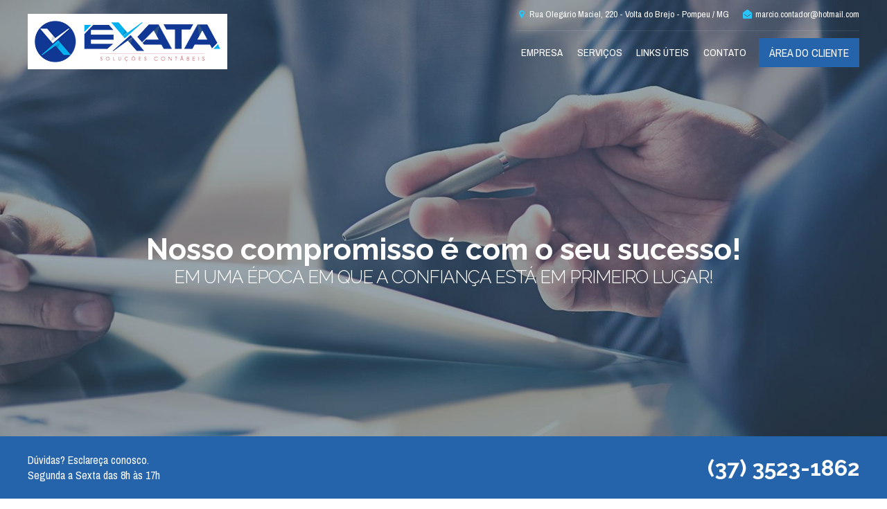

--- FILE ---
content_type: text/html; charset=UTF-8
request_url: http://exatasolucoescontabeis.com.br/
body_size: 15040
content:
<html>
<head>
    <meta charset="utf-8">
    <meta name="viewport" content="width=device-width,user-scalable=no">
    <title>Exata Soluções Contábeis</title>

    <!-- Estilo pagina -->
    <link href="style.css" type="text/css" rel="stylesheet">

    <!-- Fontes -->
    <link href="https://fonts.googleapis.com/css?family=Raleway:300,400,700" rel="stylesheet">
    <link href='https://fonts.googleapis.com/css?family=Archivo+Narrow:400,700,400italic' rel='stylesheet' type='text/css'>
    <link href="https://maxcdn.bootstrapcdn.com/font-awesome/latest/css/font-awesome.min.css" rel="stylesheet">

    <!-- Plugins -->
    <script src="lib/jquery/jquery.js"></script>
    
    <!-- Scripts esta no final do body -->
    
    <script src="lib/cycle/cycle2.js"></script>
    <script src="lib/cycle/cycle2.tile.js"></script>
    
    <!-- Carousel -->
    <link href="lib/owl-carousel/owl.carousel.css" rel="stylesheet">
    <link href="lib/owl-carousel/owl.theme.css" rel="stylesheet">
    <link href="lib/owl-carousel/owl.transitions.css" rel="stylesheet">
    <script src="lib/owl-carousel/owl.carousel.min.js"></script>
    
</head>
<body>

<!-- JANELA MODAL AREA RESTRITA -->
<div id="modal">
   
    <!-- AREA RESTRITA -->
    <button class="close">Fechar <i class="fa fa-close"></i></button> <!-- botão de fechar -->
    <div class="janela_modal" id="modal_restrito"> <!-- escurecer o fundo do modal -->
        <div class="textos"> 
            <h2 class="titulo">
                Mídia Sistem
                <small>Área exclusiva para nossos clientes cadastrados!</small>
            </h2>
            <div id="restrito">
                <form action="http://www.midiasistema.com/painel/login_script_externo.php" method="post" target="_blank" class="flex wrap">
                    <div><input name="cliente_documento" type="text" placeholder="Documento" required></div>
                    <div><input name="user_mail" type="text" placeholder="E-mail" required></div>
                    <div><input name="user_senha" type="password" placeholder="Senha" required></div>
                    <div class="flex wrap">
                        <button type="reset" name="limpar">Limpar</button>
                        <button type="submit" name="enviar">Enviar</button>
                        <a href="http://www.midiasistema.com/cliente/?cliente=2084" target="_blank" class="botao">Área Administrador</a>
                        <input type="hidden" name="cliente" value="2084" />
                    </div>
                </form>
            </div>
        </div>
    </div>
    
</div>

<div id="banner">
    <div class="fotos" style="background: url('imagens/banner01.jpg') center; background-size: cover;" data-cycle-fx="tileBlind"></div>
    <div class="fotos" style="background: url('imagens/banner02.jpg') center; background-size: cover;" data-cycle-fx="tileSlide"></div>
</div>

<!-- PAGINA INICIAL -->
<div id="inicial" class="flex wrap centerh">
    
    <div id="topo" class="flex between centerv largura_site">
        <div id="logo" onclick="window.open('index.php','_self')"><img src="imagens/logo.png"></div>
        <div>
            <ul class="endereco">
                <li><i class="fa fa-map-marker fa-fw"></i> Rua Olegário Maciel, 220 - Volta do Brejo - Pompeu / MG</li>
                <li><a href="mailto:marcio.contador@hotmail.com"><i class="fa fa-envelope-open fa-fw"></i> marcio.contador@hotmail.com</a></li>
            </ul>
            <ul id="menu" class="flex">
                <li><a href="empresa.php">Empresa</a></li>
                <li><a href="servicos.php">Serviços</a></li>
                <li><a href="http://www.sitecontabil.com.br/links.html" target="_blank">Links Úteis</a></li>
                <li><a href="contato.php">Contato</a></li>
                <li class="restrito"><a href="javascript:janela_modal('#modal_restrito');" class="botao">Área do cliente</a></li>
            </ul>
        </div>
    </div>
    
    <div id="slogan" class="largura_site">
        <h1 class="titulo">
            Nosso compromisso é com o seu sucesso!
            <small>Em uma época em que a confiança está em primeiro lugar!</small>
        </h1>
        <h1 class="titulo">
            Excelência em nossos serviços!
            <small>Anos de história e bons serviços na região!</small>
        </h1>
    </div>
    
    <div id="destaque">
        <div class="flex between centerv largura_site">
            <p>
            Dúvidas? Esclareça conosco.<br>
            Segunda a Sexta das 8h às 17h
            </p>
            <h1>(37) 3523-1862</h1>
        </div>
    </div>
    
</div>
<!-- CONHEÇA NOSSA EMPRESA -->
<div class="textos">
    <div class="flex wrap between largura_site">
       
        <div class="blocos">
            <h2 class="titulo">
                Conheça nossa Empresa
                <small>Um pouco sobre nós</small>
            </h2>
                        <p><strong>TEMPO NO MERCADO: A EXATA SOLUÇÕES CONTÁBEIS</strong> iniciou suas atividades em 14 de Setembro de 1992, antes disso, durante mais de 33 anos, operou como CONTABILIDADE LARISSA, porém um projeto desafiador de expansão deu inicio a esta mudança, objetivando ser uma empresa diferenciada, consolidando os serviços mais tradicionais e inserindo novidades, bem como acompanhar as atualizações do mercado, tendo como atividade principal a prestação de serviços na área contábil.</p>
            <a href="empresa.php" class="botao">Saiba Mais</a>
        </div>
        
        <div class="blocos">
            <h3>Missão</h3>
            <p>Prestar serviços de assessoria e soluções contábeis dentro da ética e da legalidade, satisfazendo as necessidades de nossos clientes, colaboradores e da sociedade.</p>
            <h3>Valores</h3>
            <p>Qualidade nos serviços prestados, ética, honestidade, flexibilidade, relacionamento como o cliente, inovação e comprometimento</p>
        </div>
        
    </div>
</div>

<!-- FRASE -->
<div id="frase">
    <h2 class="titulo largura_site">
        <span>Venha</span> fazer uma parceria de Sucesso!
        <small>Encontre em nossa empresa tudo o que precisa.</small>
    </h2>
</div>

<!-- SERVICOS OFERECIDOS -->
<div class="textos">
    <div class="flex wrap between largura_site">
        <div class="blocos">
            <h2 class="titulo">
                Soluções para sua Empresa!
                <small>Sempre nos preocupamos em atender suas necessidades</small>
            </h2>
            <p>Trabalhamos fornecendo todas as informações e suporte técnico aos departamentos já existentes na empresa, com visitas periódicas para verificações e acompanhamento, elaborando relatórios para a comunicação das divergências ou sugestões, além de fornecer respostas a consultas por telefone e pessoalmente.</p>
            <p>Com uma equipe treinada, nossa empresa efetua assessoria e consultoria nos seguintes departamentos:</p>
            <ul>
                <li>Departamento Contábil;</li>
                <li>Departamento Fiscal;</li>
                <li>Departamento Pessoal.</li>
            </ul>
            <a href="servicos.php" class="botao">Saiba Mais</a>
        </div>
        <div class="blocos flex wrap" style="margin:25px 0;">
            <a href="http://sitecontabil.com.br/agendas/" target="_blank" class="utilitarios">
                <i class="fa fa-fw fa-3x fa-calendar"></i>
                <h3>Agenda de Obrigações</h3>
                <p>Agendas estaduais, trabalhistas e federal.</p>
            </a>
            <a href="http://sitecontabil.com.br/tabelas_praticas.htm" target="_blank" class="utilitarios">
                <i class="fa fa-fw fa-3x fa-briefcase"></i>
                <h3>Tabelas Práticas</h3>
                <p>Simples Nacional, Imposto de Renda e Alíquotas.</p>
            </a>
            <a href="http://sitecontabil.com.br/facilitador.htm" target="_blank" class="utilitarios">
                <i class="fa fa-fw fa-3x fa-folder-open"></i>
                <h3>Facilitador Contábil</h3>
                <p>Links diversos da área contábil e empresarial.</p>
            </a>
            <a href="http://sitecontabil.com.br/modelos_contrato.htm" target="_blank" class="utilitarios">
                <i class="fa fa-fw fa-3x fa-file-text"></i>
                <h3>Modelos de Documentos</h3>
                <p>Contratos, Declarações, Editais, Procurações, Recibos, etc.</p>
            </a>
        </div>
    </div>
</div>

<!-- PROGRAMAÇÕES -->
<div id="programacoes" class="textos">
    <div class="largura_site">
        <h2 class="titulo">
            Newsletter
            <small>Receba nossas notícias em primeira mão diretamente em seu e-mail</small>
        </h2>
        <form action="" target="_blank" method="post" class="flex wrap between newsletter">
            <input type="text" placeholder="Digite seu nome" required>
            <input type="email" placeholder="Digite seu e-mail" required>
            <div>
                <button>Cadastrar</button>
                <button>Limpar</button>
            </div>
        </form>
    </div>
</div>

<!-- NOTICIAS EMPRESARIAIS -->
<div id="noticias" class="textos">
    <div class="largura_site">
        <h2 class="titulo">
            Notícias Empresariais
            <small>Fique informado com nossas notícias atualizadas diariamente!</small>
        </h2>
        <div id="noticias_slide">
                            <div>
                    <h3></h3>
                    <p>
                    [01/01/1970] -
                                        </p>
                    <a href="" class="botao" target="_blank">Leia na íntegra</a>
                </div>
                            <div>
                    <h3></h3>
                    <p>
                    [01/01/1970] -
                                        </p>
                    <a href="" class="botao" target="_blank">Leia na íntegra</a>
                </div>
                            <div>
                    <h3></h3>
                    <p>
                    [01/01/1970] -
                                        </p>
                    <a href="" class="botao" target="_blank">Leia na íntegra</a>
                </div>
                            <div>
                    <h3></h3>
                    <p>
                    [01/01/1970] -
                                        </p>
                    <a href="" class="botao" target="_blank">Leia na íntegra</a>
                </div>
                            <div>
                    <h3></h3>
                    <p>
                    [01/01/1970] -
                                        </p>
                    <a href="" class="botao" target="_blank">Leia na íntegra</a>
                </div>
                            <div>
                    <h3></h3>
                    <p>
                    [01/01/1970] -
                                        </p>
                    <a href="" class="botao" target="_blank">Leia na íntegra</a>
                </div>
                    </div>
        
        <div style="text-align: right;">
        <a href="https://www.sitecontabil.com.br/noticias/" target="_blank" class="botao">Notícias empresariais</a>
        <a href="http://exatasolucoescontabeis.com.br/noticias/" target="_blank" class="botao">Notícias exclusivas</a>
        </div>
        
    </div>
</div>

<!-- RODAPE -->
<div id="rodape">
    <div class="flex wrap between largura_site">
        <div class="blocos">
            <h2 class="titulo">
                <span>Exata</span><br>
                <small>Soluções Contábeis</small>
            </h2>
            <p style="text-align:left;">Venha fazer uma parceria de Sucesso! Encontre em nossa empresa tudo o que precisa.</p>
        </div>
        <div class="blocos menor">
            <ul class="links_importantes">
                <li><a href="http://www.sitecontabil.com.br/links_crc.htm" target="_blank">CRCs Estaduais</a></li>
                <li><a href="http://idg.receita.fazenda.gov.br/orientacao/tributaria/cadastros/cadastro-nacional-de-pessoas-juridicas-cnpj/classificacao-nacional-de-atividades-economicas-2013-cnae" target="_blank">CNAE Fiscal</a></li>
                <li><a href="http://www.previdencia.gov.br/servicos-ao-cidadao/informacoes-gerais/formularios-solicitados-pelo-inss/" target="_blank">Formulários do INSS</a></li>
                <li><a href="http://www.debit.com.br/" target="_blank">Indicadores Econômicos</a></li>
                <li><a href="http://economia.uol.com.br/" target="_blank">Índices, Cotações e Finanças</a></li>
                <li><a href="http://www4.planalto.gov.br/legislacao" target="_blank">Legislação da Receita Federal</a></li>
                <li><a href="http://www.leigeral.com.br/" target="_blank">Micro e Pequena Empresa</a></li>
            </ul>
        </div>
        <div class="blocos menor">
            <ul class="links_importantes">
                <li><a href="http://portal.mte.gov.br/portal-mte/" target="_blank">Ministério do Trabalho</a></li>
                <li><a href="http://www.pgfn.fazenda.gov.br/" target="_blank">PGFN</a></li>
                <li><a href="http://www.portaldoempreendedor.gov.br/" target="_blank">Portal do Empreendedor</a></li>
                <li><a href="http://www.previdencia.gov.br/" target="_blank">Previdência Social</a></li>
                <li><a href="http://idg.receita.fazenda.gov.br/" target="_blank">Receita Federal</a></li>
                <li><a href="http://www.sitecontabil.com.br/sindicatos.htm" target="_blank">Sindicatos e Associações</a></li>
                <li><a href="http://www8.receita.fazenda.gov.br/SimplesNacional/" target="_blank">Simples Nacional</a></li>
            </ul>
        </div>
        <div class="blocos">
            <h2>Redes Sociais</h2>
            <p>Conheça e siga nossos canais. Interaja, fale conosco pelos nossos perfis e saiba de todas as novidades.</p>
            <ul id="redes_sociais" class="flex">
                <li><a href="https://www.facebook.com/?_rdr=p" title="Facebook" target="_blank"><i class="fa fa-fw fa-lg fa-facebook"></i></a></li>
                <li><a href="https://twitter.com/?lang=pt" title="Twitter" target="_blank"><i class="fa fa-fw fa-lg fa-twitter"></i></a></li>
                <li><a href="https://www.instagram.com/" title="Instagram" target="_blank"><i class="fa fa-fw fa-lg fa-instagram"></i></a></li>
                <li><a href="https://pt.linkedin.com/" title="Linkedin" target="_blank"><i class="fa fa-fw fa-lg fa-linkedin"></i></a></li>
            </ul>
        </div>
    </div>
    <div id="rodape_faixa">
        <p>COPYRIGHT © 2017 | Todos os direitos reservados - <a href="http://www.midiamarketing.com" target="_blank">Midia Marketing</a></p>
    </div>
</div>
  
<!-- Scripts -->
<script src="js/scripts.js" type="text/javascript"></script>
    
</body>
</html>

--- FILE ---
content_type: text/css
request_url: http://exatasolucoescontabeis.com.br/style.css
body_size: 8453
content:
/* CORES
#2563AB - principal
#2B74C9 - hover
#26C7FE - cor icone endereco/frase foto
*/

/* GERAL */
body, html { margin: 0; padding: 0; font-family: 'Archivo Narrow', sans-serif; color: #777;}
[onClick] {cursor: pointer;}
* { box-sizing: border-box; font-family: inherit; color: inherit;}
h1, h2, h3, h4, h5, h6 { font-family: 'Raleway', sans-serif;}
a { text-decoration: none; display: inline-block;}
.botao, button { padding: 10px 15px; text-transform: uppercase; background: #2563AB; color: white; border: none; outline: none; cursor: pointer; vertical-align: middle;}
.botao:hover, button:hover { background: #2B74C9;}

/* TITULOS */
.titulo { font-size: 32px; position: relative; text-align: left;}
    .titulo span { color: #26C7FE;}
    .titulo small { display: block; font-weight: 300; text-transform: uppercase; font-size: 17px; letter-spacing: -1;}
.textos .titulo:before { position: absolute; content: ""; bottom: -15px; left: -15px; width: 50px; height: 2px; background: #26C7FE;}

/* TRANSITION */
.botao, button, #menu li a, .utilitarios i, .utilitarios p, #programacoes .programacoes a:before, .links_importantes li a, #redes_sociais li, #redes_sociais li a { transition: all 250ms;}

/* PADRAO DOS FORMULÁRIOS */
form input, form textarea { width: 100%; font-size: 14px; background: rgba(255, 255, 255, .85); margin: 2px; padding: 15px; border-radius: 2px; outline: none; border: 1px solid #ddd; resize: none;}
form button { background: #777; padding: 15px; border: none; color: white; margin: 2px; cursor: pointer;}
form button:hover { background: black; }
form a.botao { padding: 15px; margin: 2px;}

/* LARGURA DEFINIDA CORPO SITE */
.largura_site { max-width: 1200px; width: 96%; margin: 0 auto; position: relative; z-index: 2;}

/* FLEX */
.flex { display:flex; }
.between { justify-content: space-between;}
.centerv { align-items: center;}
.centerh { justify-content: center;}
.wrap { flex-wrap: wrap;}

/* BANNER */
#banner { position: fixed; z-index: -1; top: 0; left: 0; width: 100%; height: 100%;}
#banner .fotos { width: 100%; height: 100%;}

/* PAGINA INICIAL */
#inicial { position: relative; width: 100%; height: 100%; min-height: 600px; color: white;}
#inicial:before { position: absolute; content: ""; top: 0; left: 0; width: 100%; height: 100%; background: rgba(40, 69, 87, .45);}

#topo { align-self: flex-start;}
#topo #logo { margin: 20px 0;}
#topo #logo img { width: 100%; height: auto; max-width: 350px; background: #fff; padding: 10px;}
#topo .endereco { margin: 0 0 15px; padding: 0; list-style: none; font-size: 13px; text-align: right;}
#topo .endereco li { list-style: none; text-align: center; display: inline-block;}
#topo .endereco li i { color: #26C7FE;}
#topo .endereco li:not(:first-child) i { margin-left: 15px;}

/* MENU */
#menu { margin: 0; padding: 10px 0; list-style: none; text-align: right; border-top: 1px solid rgba(255, 255, 255, .1);}
#menu li { flex-grow: 1;}
#menu li:not(.restrito) { margin-right: 5px;}
#menu li a:not(.botao) { font: normal 15px "Archivo Narrow", sans-serif; display: block; text-align: center; padding: 10px 5px; text-transform: uppercase; border-bottom: 2px solid transparent;}
#menu li a:hover:not(.botao) { border-bottom: 2px solid rgba(255, 255, 255, .6)}
#menu select { display: none; width: 100%; color: #777; border: 0; border-radius: 5px; text-transform: uppercase; padding: 10px;}
#menu select option { padding: 2px 10px;}

/* SLOGAN */
#slogan { align-self: center;}
#slogan .titulo { width: 100%; font-size: 43px; text-align: center;}
#slogan .titulo small { font-size: 26px;}

#destaque { align-self: flex-end; width: 100%; padding: 5px 0; background: #2563AB; position: relative; z-index: 2;}

/* JANELA MODAL */
@keyframes anima_janela { from { top: -300px; opacity: 0;} to { top: 0; opacity: 1;} }
#modal { display: none; justify-content: center; align-items: center; width: 100%; height: 100%; position: fixed; z-index: 999; top: 0; left: 0; background: rgba(0, 0, 0, .8);}
#modal .janela_modal { position: relative; z-index: 999; background: whitesmoke; display: block; padding: 5px; margin: 20px; border-radius: 5px; animation: anima_janela 1s;}
#modal .janela_modal > div { border: 1px solid #a6afbe; padding: 10px 25px; }
#modal .close { position: absolute; top: 20px; right: 20px;}

/* AREA RESTRITA */
#restrito form > div { flex: 1 45%; margin: 5px;}

/* CONTEUDO TEXTOS */
.textos { padding: 50px 0 90px; text-align: justify; background: white;}
.textos .blocos { flex: 1; margin: 10px 20px;}

/* UTILITARIOS */
.utilitarios { flex: 1 45%; padding: 15px 10px 0; margin: 5px; border: 1px solid whitesmoke; text-align: center; background: #fcfcfc;}
.utilitarios:hover i { color: #777;}
.utilitarios:hover p { color: black;}
.utilitarios:hover { border-color: #ddd;}
.utilitarios i { color: #ddd;}

/* FRASE DESTAQUE */
#frase { padding: 90px 0; background: url(imagens/frase.jpg) center; background-size: cover; background-attachment: fixed; position: relative;}
#frase:before { position: absolute; content: ""; top: 0; left: 0; width: 100%; height: 100%; background: rgba(40, 69, 87, .55);}
#frase .titulo { text-align: center; font-size: 37px; color: white;}
    /* #frase .titulo span { color: #26C7FE;} */
    #frase .titulo small { margin: 0; font-size: 25px;}

/* PROGRAMACOES */
#programacoes { border-top: 3px solid whitesmoke; background: #fcfcfc;}
#programacoes .titulo { text-align: center;}
#programacoes .titulo:before { content: none;}
#programacoes .programacoes a { flex: 1; margin: 20px 15px; position: relative; text-align: left;}
#programacoes .programacoes a:before { position: absolute; content: ""; opacity: .3; bottom: -15px; left: 0; width: 50px; height: 2px; background: #26C7FE;}
#programacoes .programacoes a:hover:before { width: 100%; opacity: 1;}
#programacoes .programacoes i { margin-right: 5px;}
    #programacoes .programacoes small { display: block;}

/* NOTICIAS */
#noticias { border-top: 3px solid whitesmoke;}
#noticias_slide .botao { background: whitesmoke; text-transform: none; color: #777;}
#noticias_slide .botao:hover { background: #777; color: white;}

.owl-theme .owl-controls .owl-page span { width: 35px !important; height: 3px !important; margin: 20px 2px 40px !important; border-radius: 0 !important; background: #869791 !important; opacity: 0.5 !important;}
.owl-theme .owl-controls .owl-page.active span, .owl-theme .owl-controls.clickable .owl-page:hover span { opacity: 1 !important;}

/* RODAPE */
#rodape { padding-top: 50px; background: whitesmoke;}
    #rodape .titulo span { color: #2563AB;}
    #rodape .titulo small { font-weight: bold; text-transform: none; font-size: 70%; letter-spacing: normal;}
#rodape .blocos { flex: 1; margin: 10px; text-align: justify;}
.links_importantes li:not(:last-child) { margin-bottom: 10px;}
.links_importantes li a:hover { color: black; }
#rodape_faixa { text-align: center; padding: 15px 0; margin-top: 50px; border-top: 3px solid #EAEAEA;}
#redes_sociais { margin: 0; padding: 0; list-style: none; }
#redes_sociais li { margin: 2px; background: white; border: 2px solid #EAEAEA;}
#redes_sociais li:hover { background: #777; color: white;}
#redes_sociais li a { display: block; padding: 15px 10px;}

/* Lista de Serviços */
.links-servicos { margin: 0; padding: 0; list-style: none; column-count: 2; }
.links-servicos li { break-inside: avoid-column; padding: 8px; margin-bottom: 10px; border-bottom: 1px solid #26C7FE; border-left: 5px solid #26C7FE; border-radius: 0 0 0 10px; }

.newsletter input { flex: 1; }

@media screen and (max-width:1000px){
    #topo { flex-direction: column;}
    #topo .endereco { text-align: center;}
    #slogan .titulo { font-size: 31px;}
        #slogan .titulo small { font-size: 17px;}
    #rodape .blocos { flex: 1 100%;}
    #rodape .blocos.menor { flex: 1 45%;}
}

@media screen and (max-width:900px){
    #menu li { display: none;}
    #menu select { display: block;}
    #restrito form > div { flex: 1 100%;}
    .textos .blocos { flex: 1 100%; margin: 10px;}
}

@media screen and (max-width:800px){
    #programacoes .programacoes a { flex: 1 100%; text-align: center;}
    .links-servicos { column-count: 1; }
}

@media screen and (max-width:500px){
    #destaque > div { flex-direction: column; }
    #destaque > div * { margin: 0; padding: 0; }
    .utilitarios { flex: 1 100%;}
    #rodape .blocos.menor { flex: 1 100%;}
    .links_importantes { margin: 0; }
    .newsletter input { flex: 1 300px; }
}

--- FILE ---
content_type: text/javascript
request_url: http://exatasolucoescontabeis.com.br/js/scripts.js
body_size: 2193
content:
/* MENU */
$(function(){
    // Create the dropdown base
    $("<select />").appendTo("#menu");

    // Create default option "Go to..."
    $("<option />", {
        "selected": "selected",
        "value"   : "",
        "text"    : "Menu Principal..."
    }).appendTo("#menu select");

    // Populate dropdown with menu items
    $("#menu li a").each(function() {
        var el = $(this);

        if( el.attr("target") ){
        var target = el.attr("target");
        } else {
            var target = "_self";
        }

        if( el.attr("href") && el.attr("href") != "#" ){
            $("<option />", {
                "value"   : el.attr("href"),
                "text"    : " • " + el.text(),
                "target"  : target,
            }).appendTo("#menu select");
        }
    });

    $("#menu select").change(function() {
        window.open( $(this).find("option:selected").val(), $(this).find("option:selected").attr("target") );
    });
});


/* JANELA MODAL SCRIPT */
var modal = document.getElementById('modal'); /* Pega o id da janela modal */
var span = document.getElementsByClassName("close")[0]; /* Pega a classe do elemento que fechará o modal */

function janela_modal(janela) { modal.style.display = "flex"; $(".janela_modal").hide(); $(janela).show(); }; /* Quando chamar a função abre o modal */

// Quando clicar no <Fechar X> irá fechar o modal
$(".close").click(function() { modal.style.display = "none"; });

// Quando clicar fora da janela irá fechar o modal
window.onclick = function(event) {
    if (event.target == modal) {
        modal.style.display = "none";
    }
}


/* SLIDE NOTICIAS */
$(function() {
    var owl = $("#noticias_slide");

    owl.owlCarousel({
        slideSpeed : 500,
        paginationSpeed : 1000,
        stopOnHover : true,
        singleItem : true,
        autoPlay : 6000,
        mouseDrag : false,
        transitionStyle : 'slideHorz'
    });
});


/* SLIDE BANNER */
$(document).ready(function() {
	$('#banner').cycle({
		timeout: 6000,
		speed: 1000, 
        slides: "> div.fotos"
	});
    $('#slogan').cycle({
        fx:'scrollHorz',
		timeout: 6000,
		speed: 1000, 
        slides: "> h1"
	});
});